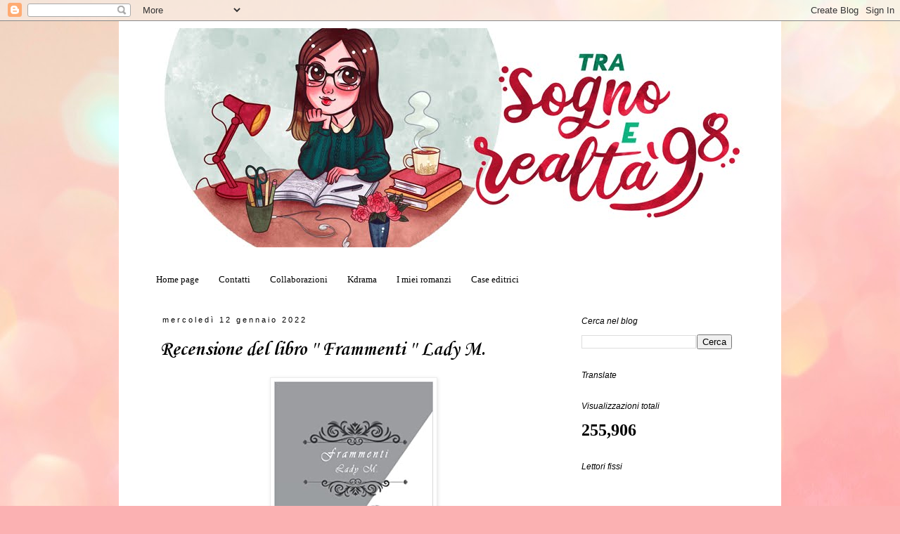

--- FILE ---
content_type: text/html; charset=UTF-8
request_url: https://www.trasognoerealta98.com/2022/01/recensione-del-libro-frammenti-lady-m.html
body_size: 13618
content:
<!DOCTYPE html>
<html class='v2' dir='ltr' lang='it'>
<head>
<link href='https://www.blogger.com/static/v1/widgets/335934321-css_bundle_v2.css' rel='stylesheet' type='text/css'/>
<meta content='width=1100' name='viewport'/>
<meta content='text/html; charset=UTF-8' http-equiv='Content-Type'/>
<meta content='blogger' name='generator'/>
<link href='https://www.trasognoerealta98.com/favicon.ico' rel='icon' type='image/x-icon'/>
<link href='https://www.trasognoerealta98.com/2022/01/recensione-del-libro-frammenti-lady-m.html' rel='canonical'/>
<link rel="alternate" type="application/atom+xml" title="Tra sogno e realta  - Atom" href="https://www.trasognoerealta98.com/feeds/posts/default" />
<link rel="alternate" type="application/rss+xml" title="Tra sogno e realta  - RSS" href="https://www.trasognoerealta98.com/feeds/posts/default?alt=rss" />
<link rel="service.post" type="application/atom+xml" title="Tra sogno e realta  - Atom" href="https://www.blogger.com/feeds/7160133369732955937/posts/default" />

<link rel="alternate" type="application/atom+xml" title="Tra sogno e realta  - Atom" href="https://www.trasognoerealta98.com/feeds/4268589152272424977/comments/default" />
<!--Can't find substitution for tag [blog.ieCssRetrofitLinks]-->
<link href='https://blogger.googleusercontent.com/img/a/AVvXsEhBwszFE_WoKVAoieKA3qnEKU3fTMRyW0qHWhSFBm7g-8ySnoRgtt1DbkLn5NAdSaD1Kd1z5QVrCzlPEoqhPbkSoB9ohjAUo3NC4KzTCdR4wkNwZ4_4KzN7f5jVTkZWdZRLXLsAbcwD-bqIhUJXjU0_6E5hWRTKvti9_CayE1CFvMh1ANbWCaSx2NJClw=s320' rel='image_src'/>
<meta content='https://www.trasognoerealta98.com/2022/01/recensione-del-libro-frammenti-lady-m.html' property='og:url'/>
<meta content='Recensione del libro &#39;&#39; Frammenti &#39;&#39; Lady M.' property='og:title'/>
<meta content='Titolo:  Frammenti Autore: Lady M Costo cartaceo: 10,40 Lunghezza delle pagine: 74  Data di pubblicazione: 27 Luglio 2021 Trama: In questa r...' property='og:description'/>
<meta content='https://blogger.googleusercontent.com/img/a/AVvXsEhBwszFE_WoKVAoieKA3qnEKU3fTMRyW0qHWhSFBm7g-8ySnoRgtt1DbkLn5NAdSaD1Kd1z5QVrCzlPEoqhPbkSoB9ohjAUo3NC4KzTCdR4wkNwZ4_4KzN7f5jVTkZWdZRLXLsAbcwD-bqIhUJXjU0_6E5hWRTKvti9_CayE1CFvMh1ANbWCaSx2NJClw=w1200-h630-p-k-no-nu' property='og:image'/>
<title>Tra sogno e realta : Recensione del libro '' Frammenti '' Lady M.</title>
<style type='text/css'>@font-face{font-family:'Corsiva';font-style:normal;font-weight:700;font-display:swap;src:url(//fonts.gstatic.com/l/font?kit=zOL54pjBmb1Z8oKb-guO-cNkvspEgOo&skey=fa0e5cf7b1863096&v=v20)format('woff2');unicode-range:U+0000-00FF,U+0131,U+0152-0153,U+02BB-02BC,U+02C6,U+02DA,U+02DC,U+0304,U+0308,U+0329,U+2000-206F,U+20AC,U+2122,U+2191,U+2193,U+2212,U+2215,U+FEFF,U+FFFD;}</style>
<style id='page-skin-1' type='text/css'><!--
/*
-----------------------------------------------
Blogger Template Style
Name:     Simple
Designer: Blogger
URL:      www.blogger.com
----------------------------------------------- */
/* Content
----------------------------------------------- */
body {
font: normal normal 18px Georgia, Utopia, 'Palatino Linotype', Palatino, serif;
color: #000000;
background: #fbb1b2 url(https://themes.googleusercontent.com/image?id=1IgO1wWgj0K_rUZAoQza9BXyXF8I_PEFrP-DP9u0fUqePLlRNOTLtrSyYQglz9OZfPNqD) repeat fixed top center /* Credit: merrymoonmary (http://www.istockphoto.com/portfolio/merrymoonmary?platform=blogger) */;
padding: 0 0 0 0;
}
html body .region-inner {
min-width: 0;
max-width: 100%;
width: auto;
}
h2 {
font-size: 22px;
}
a:link {
text-decoration:none;
color: #000000;
}
a:visited {
text-decoration:none;
color: #000000;
}
a:hover {
text-decoration:underline;
color: #000000;
}
.body-fauxcolumn-outer .fauxcolumn-inner {
background: transparent none repeat scroll top left;
_background-image: none;
}
.body-fauxcolumn-outer .cap-top {
position: absolute;
z-index: 1;
height: 400px;
width: 100%;
}
.body-fauxcolumn-outer .cap-top .cap-left {
width: 100%;
background: transparent none repeat-x scroll top left;
_background-image: none;
}
.content-outer {
-moz-box-shadow: 0 0 0 rgba(0, 0, 0, .15);
-webkit-box-shadow: 0 0 0 rgba(0, 0, 0, .15);
-goog-ms-box-shadow: 0 0 0 #333333;
box-shadow: 0 0 0 rgba(0, 0, 0, .15);
margin-bottom: 1px;
}
.content-inner {
padding: 10px 40px;
}
.content-inner {
background-color: #ffffff;
}
/* Header
----------------------------------------------- */
.header-outer {
background: #000000 none repeat-x scroll 0 -400px;
_background-image: none;
}
.Header h1 {
font: normal normal 44px Arial, Tahoma, Helvetica, FreeSans, sans-serif;
color: #fbb1b2;
text-shadow: 0 0 0 rgba(0, 0, 0, .2);
}
.Header h1 a {
color: #fbb1b2;
}
.Header .description {
font-size: 18px;
color: #000000;
}
.header-inner .Header .titlewrapper {
padding: 22px 0;
}
.header-inner .Header .descriptionwrapper {
padding: 0 0;
}
/* Tabs
----------------------------------------------- */
.tabs-inner .section:first-child {
border-top: 0 solid #ffffff;
}
.tabs-inner .section:first-child ul {
margin-top: -1px;
border-top: 1px solid #ffffff;
border-left: 1px solid #ffffff;
border-right: 1px solid #ffffff;
}
.tabs-inner .widget ul {
background: #ffffff none repeat-x scroll 0 -800px;
_background-image: none;
border-bottom: 1px solid #ffffff;
margin-top: 0;
margin-left: -30px;
margin-right: -30px;
}
.tabs-inner .widget li a {
display: inline-block;
padding: .6em 1em;
font: normal normal 13px Georgia, Utopia, 'Palatino Linotype', Palatino, serif;
color: #000000;
border-left: 1px solid #ffffff;
border-right: 1px solid #ffffff;
}
.tabs-inner .widget li:first-child a {
border-left: none;
}
.tabs-inner .widget li.selected a, .tabs-inner .widget li a:hover {
color: #000000;
background-color: #ffffff;
text-decoration: none;
}
/* Columns
----------------------------------------------- */
.main-outer {
border-top: 0 solid #ffffff;
}
.fauxcolumn-left-outer .fauxcolumn-inner {
border-right: 1px solid #ffffff;
}
.fauxcolumn-right-outer .fauxcolumn-inner {
border-left: 1px solid #ffffff;
}
/* Headings
----------------------------------------------- */
div.widget > h2,
div.widget h2.title {
margin: 0 0 1em 0;
font: italic normal 12px 'Trebuchet MS',Trebuchet,Verdana,sans-serif;
color: #000000;
}
/* Widgets
----------------------------------------------- */
.widget .zippy {
color: #000000;
text-shadow: 2px 2px 1px rgba(0, 0, 0, .1);
}
.widget .popular-posts ul {
list-style: none;
}
/* Posts
----------------------------------------------- */
h2.date-header {
font: normal normal 11px Arial, Tahoma, Helvetica, FreeSans, sans-serif;
}
.date-header span {
background-color: transparent;
color: #000000;
padding: 0.4em;
letter-spacing: 3px;
margin: inherit;
}
.main-inner {
padding-top: 35px;
padding-bottom: 65px;
}
.main-inner .column-center-inner {
padding: 0 0;
}
.main-inner .column-center-inner .section {
margin: 0 1em;
}
.post {
margin: 0 0 45px 0;
}
h3.post-title, .comments h4 {
font: normal bold 28px Corsiva;
margin: .75em 0 0;
}
.post-body {
font-size: 110%;
line-height: 1.4;
position: relative;
}
.post-body img, .post-body .tr-caption-container, .Profile img, .Image img,
.BlogList .item-thumbnail img {
padding: 2px;
background: #ffffff;
border: 1px solid #ececec;
-moz-box-shadow: 1px 1px 5px rgba(0, 0, 0, .1);
-webkit-box-shadow: 1px 1px 5px rgba(0, 0, 0, .1);
box-shadow: 1px 1px 5px rgba(0, 0, 0, .1);
}
.post-body img, .post-body .tr-caption-container {
padding: 5px;
}
.post-body .tr-caption-container {
color: #000000;
}
.post-body .tr-caption-container img {
padding: 0;
background: transparent;
border: none;
-moz-box-shadow: 0 0 0 rgba(0, 0, 0, .1);
-webkit-box-shadow: 0 0 0 rgba(0, 0, 0, .1);
box-shadow: 0 0 0 rgba(0, 0, 0, .1);
}
.post-header {
margin: 0 0 1.5em;
line-height: 1.6;
font-size: 90%;
}
.post-footer {
margin: 20px -2px 0;
padding: 5px 10px;
color: #B51200;
background-color: #ffffff;
border-bottom: 1px solid #5a5a5a;
line-height: 1.6;
font-size: 90%;
}
#comments .comment-author {
padding-top: 1.5em;
border-top: 1px solid #ffffff;
background-position: 0 1.5em;
}
#comments .comment-author:first-child {
padding-top: 0;
border-top: none;
}
.avatar-image-container {
margin: .2em 0 0;
}
#comments .avatar-image-container img {
border: 1px solid #ececec;
}
/* Comments
----------------------------------------------- */
.comments .comments-content .icon.blog-author {
background-repeat: no-repeat;
background-image: url([data-uri]);
}
.comments .comments-content .loadmore a {
border-top: 1px solid #000000;
border-bottom: 1px solid #000000;
}
.comments .comment-thread.inline-thread {
background-color: #ffffff;
}
.comments .continue {
border-top: 2px solid #000000;
}
/* Accents
---------------------------------------------- */
.section-columns td.columns-cell {
border-left: 1px solid #ffffff;
}
.blog-pager {
background: transparent url(https://resources.blogblog.com/blogblog/data/1kt/simple/paging_dot.png) repeat-x scroll top center;
}
.blog-pager-older-link, .home-link,
.blog-pager-newer-link {
background-color: #ffffff;
padding: 5px;
}
.footer-outer {
border-top: 1px dashed #bbbbbb;
}
/* Mobile
----------------------------------------------- */
body.mobile  {
background-size: auto;
}
.mobile .body-fauxcolumn-outer {
background: transparent none repeat scroll top left;
}
.mobile .body-fauxcolumn-outer .cap-top {
background-size: 100% auto;
}
.mobile .content-outer {
-webkit-box-shadow: 0 0 3px rgba(0, 0, 0, .15);
box-shadow: 0 0 3px rgba(0, 0, 0, .15);
}
.mobile .tabs-inner .widget ul {
margin-left: 0;
margin-right: 0;
}
.mobile .post {
margin: 0;
}
.mobile .main-inner .column-center-inner .section {
margin: 0;
}
.mobile .date-header span {
padding: 0.1em 10px;
margin: 0 -10px;
}
.mobile h3.post-title {
margin: 0;
}
.mobile .blog-pager {
background: transparent none no-repeat scroll top center;
}
.mobile .footer-outer {
border-top: none;
}
.mobile .main-inner, .mobile .footer-inner {
background-color: #ffffff;
}
.mobile-index-contents {
color: #000000;
}
.mobile-link-button {
background-color: #000000;
}
.mobile-link-button a:link, .mobile-link-button a:visited {
color: #ffffff;
}
.mobile .tabs-inner .section:first-child {
border-top: none;
}
.mobile .tabs-inner .PageList .widget-content {
background-color: #ffffff;
color: #000000;
border-top: 1px solid #ffffff;
border-bottom: 1px solid #ffffff;
}
.mobile .tabs-inner .PageList .widget-content .pagelist-arrow {
border-left: 1px solid #ffffff;
}

--></style>
<style id='template-skin-1' type='text/css'><!--
body {
min-width: 942px;
}
.content-outer, .content-fauxcolumn-outer, .region-inner {
min-width: 942px;
max-width: 942px;
_width: 942px;
}
.main-inner .columns {
padding-left: 0px;
padding-right: 274px;
}
.main-inner .fauxcolumn-center-outer {
left: 0px;
right: 274px;
/* IE6 does not respect left and right together */
_width: expression(this.parentNode.offsetWidth -
parseInt("0px") -
parseInt("274px") + 'px');
}
.main-inner .fauxcolumn-left-outer {
width: 0px;
}
.main-inner .fauxcolumn-right-outer {
width: 274px;
}
.main-inner .column-left-outer {
width: 0px;
right: 100%;
margin-left: -0px;
}
.main-inner .column-right-outer {
width: 274px;
margin-right: -274px;
}
#layout {
min-width: 0;
}
#layout .content-outer {
min-width: 0;
width: 800px;
}
#layout .region-inner {
min-width: 0;
width: auto;
}
body#layout div.add_widget {
padding: 8px;
}
body#layout div.add_widget a {
margin-left: 32px;
}
--></style>
<style>
    body {background-image:url(https\:\/\/themes.googleusercontent.com\/image?id=1IgO1wWgj0K_rUZAoQza9BXyXF8I_PEFrP-DP9u0fUqePLlRNOTLtrSyYQglz9OZfPNqD);}
    
@media (max-width: 200px) { body {background-image:url(https\:\/\/themes.googleusercontent.com\/image?id=1IgO1wWgj0K_rUZAoQza9BXyXF8I_PEFrP-DP9u0fUqePLlRNOTLtrSyYQglz9OZfPNqD&options=w200);}}
@media (max-width: 400px) and (min-width: 201px) { body {background-image:url(https\:\/\/themes.googleusercontent.com\/image?id=1IgO1wWgj0K_rUZAoQza9BXyXF8I_PEFrP-DP9u0fUqePLlRNOTLtrSyYQglz9OZfPNqD&options=w400);}}
@media (max-width: 800px) and (min-width: 401px) { body {background-image:url(https\:\/\/themes.googleusercontent.com\/image?id=1IgO1wWgj0K_rUZAoQza9BXyXF8I_PEFrP-DP9u0fUqePLlRNOTLtrSyYQglz9OZfPNqD&options=w800);}}
@media (max-width: 1200px) and (min-width: 801px) { body {background-image:url(https\:\/\/themes.googleusercontent.com\/image?id=1IgO1wWgj0K_rUZAoQza9BXyXF8I_PEFrP-DP9u0fUqePLlRNOTLtrSyYQglz9OZfPNqD&options=w1200);}}
/* Last tag covers anything over one higher than the previous max-size cap. */
@media (min-width: 1201px) { body {background-image:url(https\:\/\/themes.googleusercontent.com\/image?id=1IgO1wWgj0K_rUZAoQza9BXyXF8I_PEFrP-DP9u0fUqePLlRNOTLtrSyYQglz9OZfPNqD&options=w1600);}}
  </style>
<link href='https://www.blogger.com/dyn-css/authorization.css?targetBlogID=7160133369732955937&amp;zx=d07e6730-e84c-494f-bf17-8c3908706b01' media='none' onload='if(media!=&#39;all&#39;)media=&#39;all&#39;' rel='stylesheet'/><noscript><link href='https://www.blogger.com/dyn-css/authorization.css?targetBlogID=7160133369732955937&amp;zx=d07e6730-e84c-494f-bf17-8c3908706b01' rel='stylesheet'/></noscript>
<meta name='google-adsense-platform-account' content='ca-host-pub-1556223355139109'/>
<meta name='google-adsense-platform-domain' content='blogspot.com'/>

<link rel="stylesheet" href="https://fonts.googleapis.com/css2?display=swap&family=Nothing+You+Could+Do&family=Caveat+Brush&family=Cookie&family=Satisfy&family=Indie+Flower&family=Gloria+Hallelujah&family=Dancing+Script&family=Crimson+Text&family=Alice&family=Kalam&family=Alex+Brush&family=Caveat&family=Kaushan+Script&family=Architects+Daughter&family=Marck+Script&family=Gentium+Book+Basic&family=Bad+Script&family=Handlee&family=Bree+Serif&family=Amatic+SC&family=Homemade+Apple&family=Nanum+Pen+Script&family=Courgette&family=Pacifico&family=Gochi+Hand&family=Merriweather&family=Rock+Salt&family=Amiri"></head>
<body class='loading variant-simplysimple'>
<div class='navbar section' id='navbar' name='Navbar'><div class='widget Navbar' data-version='1' id='Navbar1'><script type="text/javascript">
    function setAttributeOnload(object, attribute, val) {
      if(window.addEventListener) {
        window.addEventListener('load',
          function(){ object[attribute] = val; }, false);
      } else {
        window.attachEvent('onload', function(){ object[attribute] = val; });
      }
    }
  </script>
<div id="navbar-iframe-container"></div>
<script type="text/javascript" src="https://apis.google.com/js/platform.js"></script>
<script type="text/javascript">
      gapi.load("gapi.iframes:gapi.iframes.style.bubble", function() {
        if (gapi.iframes && gapi.iframes.getContext) {
          gapi.iframes.getContext().openChild({
              url: 'https://www.blogger.com/navbar/7160133369732955937?po\x3d4268589152272424977\x26origin\x3dhttps://www.trasognoerealta98.com',
              where: document.getElementById("navbar-iframe-container"),
              id: "navbar-iframe"
          });
        }
      });
    </script><script type="text/javascript">
(function() {
var script = document.createElement('script');
script.type = 'text/javascript';
script.src = '//pagead2.googlesyndication.com/pagead/js/google_top_exp.js';
var head = document.getElementsByTagName('head')[0];
if (head) {
head.appendChild(script);
}})();
</script>
</div></div>
<div class='body-fauxcolumns'>
<div class='fauxcolumn-outer body-fauxcolumn-outer'>
<div class='cap-top'>
<div class='cap-left'></div>
<div class='cap-right'></div>
</div>
<div class='fauxborder-left'>
<div class='fauxborder-right'></div>
<div class='fauxcolumn-inner'>
</div>
</div>
<div class='cap-bottom'>
<div class='cap-left'></div>
<div class='cap-right'></div>
</div>
</div>
</div>
<div class='content'>
<div class='content-fauxcolumns'>
<div class='fauxcolumn-outer content-fauxcolumn-outer'>
<div class='cap-top'>
<div class='cap-left'></div>
<div class='cap-right'></div>
</div>
<div class='fauxborder-left'>
<div class='fauxborder-right'></div>
<div class='fauxcolumn-inner'>
</div>
</div>
<div class='cap-bottom'>
<div class='cap-left'></div>
<div class='cap-right'></div>
</div>
</div>
</div>
<div class='content-outer'>
<div class='content-cap-top cap-top'>
<div class='cap-left'></div>
<div class='cap-right'></div>
</div>
<div class='fauxborder-left content-fauxborder-left'>
<div class='fauxborder-right content-fauxborder-right'></div>
<div class='content-inner'>
<header>
<div class='header-outer'>
<div class='header-cap-top cap-top'>
<div class='cap-left'></div>
<div class='cap-right'></div>
</div>
<div class='fauxborder-left header-fauxborder-left'>
<div class='fauxborder-right header-fauxborder-right'></div>
<div class='region-inner header-inner'>
<div class='header section' id='header' name='Intestazione'><div class='widget Header' data-version='1' id='Header1'>
<div id='header-inner'>
<a href='https://www.trasognoerealta98.com/' style='display: block'>
<img alt='Tra sogno e realta ' height='312px; ' id='Header1_headerimg' src='https://blogger.googleusercontent.com/img/b/R29vZ2xl/AVvXsEi6fFPJ4xQduVW5Hbupa5c3XnO4H90FCa89HzVrOo9f_N5eIaCCfxHpUYe3jIDLDbPLMdO9ldgqPq3BAO0TFK8wYdgFt6hNncyOOHSyCb92m-AzMOOv4qLDcMT7yIexGzQ3fsBZnXmq8jLW/s1600/copertina+blog.jpg' style='display: block' width='870px; '/>
</a>
</div>
</div></div>
</div>
</div>
<div class='header-cap-bottom cap-bottom'>
<div class='cap-left'></div>
<div class='cap-right'></div>
</div>
</div>
</header>
<div class='tabs-outer'>
<div class='tabs-cap-top cap-top'>
<div class='cap-left'></div>
<div class='cap-right'></div>
</div>
<div class='fauxborder-left tabs-fauxborder-left'>
<div class='fauxborder-right tabs-fauxborder-right'></div>
<div class='region-inner tabs-inner'>
<div class='tabs no-items section' id='crosscol' name='Multi-colonne'></div>
<div class='tabs section' id='crosscol-overflow' name='Cross-Column 2'><div class='widget PageList' data-version='1' id='PageList1'>
<h2>Pagine</h2>
<div class='widget-content'>
<ul>
<li>
<a href='https://www.trasognoerealta98.com/'>Home page</a>
</li>
<li>
<a href='https://www.trasognoerealta98.com/p/contatti.html'>Contatti</a>
</li>
<li>
<a href='https://www.trasognoerealta98.com/p/collaborazioni.html'>Collaborazioni </a>
</li>
<li>
<a href='https://www.trasognoerealta98.com/p/kdrama.html'>Kdrama </a>
</li>
<li>
<a href='https://www.trasognoerealta98.com/p/cosa-scrivo-tutti-i-miei-libri.html'>I miei romanzi</a>
</li>
<li>
<a href='https://www.trasognoerealta98.com/p/elenco-collaborazioni-con-case-editrici.html'> Case editrici </a>
</li>
</ul>
<div class='clear'></div>
</div>
</div></div>
</div>
</div>
<div class='tabs-cap-bottom cap-bottom'>
<div class='cap-left'></div>
<div class='cap-right'></div>
</div>
</div>
<div class='main-outer'>
<div class='main-cap-top cap-top'>
<div class='cap-left'></div>
<div class='cap-right'></div>
</div>
<div class='fauxborder-left main-fauxborder-left'>
<div class='fauxborder-right main-fauxborder-right'></div>
<div class='region-inner main-inner'>
<div class='columns fauxcolumns'>
<div class='fauxcolumn-outer fauxcolumn-center-outer'>
<div class='cap-top'>
<div class='cap-left'></div>
<div class='cap-right'></div>
</div>
<div class='fauxborder-left'>
<div class='fauxborder-right'></div>
<div class='fauxcolumn-inner'>
</div>
</div>
<div class='cap-bottom'>
<div class='cap-left'></div>
<div class='cap-right'></div>
</div>
</div>
<div class='fauxcolumn-outer fauxcolumn-left-outer'>
<div class='cap-top'>
<div class='cap-left'></div>
<div class='cap-right'></div>
</div>
<div class='fauxborder-left'>
<div class='fauxborder-right'></div>
<div class='fauxcolumn-inner'>
</div>
</div>
<div class='cap-bottom'>
<div class='cap-left'></div>
<div class='cap-right'></div>
</div>
</div>
<div class='fauxcolumn-outer fauxcolumn-right-outer'>
<div class='cap-top'>
<div class='cap-left'></div>
<div class='cap-right'></div>
</div>
<div class='fauxborder-left'>
<div class='fauxborder-right'></div>
<div class='fauxcolumn-inner'>
</div>
</div>
<div class='cap-bottom'>
<div class='cap-left'></div>
<div class='cap-right'></div>
</div>
</div>
<!-- corrects IE6 width calculation -->
<div class='columns-inner'>
<div class='column-center-outer'>
<div class='column-center-inner'>
<div class='main section' id='main' name='Principale'><div class='widget Blog' data-version='1' id='Blog1'>
<div class='blog-posts hfeed'>

          <div class="date-outer">
        
<h2 class='date-header'><span>mercoledì 12 gennaio 2022</span></h2>

          <div class="date-posts">
        
<div class='post-outer'>
<div class='post hentry uncustomized-post-template' itemprop='blogPost' itemscope='itemscope' itemtype='http://schema.org/BlogPosting'>
<meta content='https://blogger.googleusercontent.com/img/a/AVvXsEhBwszFE_WoKVAoieKA3qnEKU3fTMRyW0qHWhSFBm7g-8ySnoRgtt1DbkLn5NAdSaD1Kd1z5QVrCzlPEoqhPbkSoB9ohjAUo3NC4KzTCdR4wkNwZ4_4KzN7f5jVTkZWdZRLXLsAbcwD-bqIhUJXjU0_6E5hWRTKvti9_CayE1CFvMh1ANbWCaSx2NJClw=s320' itemprop='image_url'/>
<meta content='7160133369732955937' itemprop='blogId'/>
<meta content='4268589152272424977' itemprop='postId'/>
<a name='4268589152272424977'></a>
<h3 class='post-title entry-title' itemprop='name'>
Recensione del libro '' Frammenti '' Lady M.
</h3>
<div class='post-header'>
<div class='post-header-line-1'></div>
</div>
<div class='post-body entry-content' id='post-body-4268589152272424977' itemprop='description articleBody'>
<p></p><div class="separator" style="clear: both; text-align: center;"><a href="https://blogger.googleusercontent.com/img/a/AVvXsEhBwszFE_WoKVAoieKA3qnEKU3fTMRyW0qHWhSFBm7g-8ySnoRgtt1DbkLn5NAdSaD1Kd1z5QVrCzlPEoqhPbkSoB9ohjAUo3NC4KzTCdR4wkNwZ4_4KzN7f5jVTkZWdZRLXLsAbcwD-bqIhUJXjU0_6E5hWRTKvti9_CayE1CFvMh1ANbWCaSx2NJClw=s499" style="margin-left: 1em; margin-right: 1em;"><img border="0" data-original-height="499" data-original-width="352" height="320" src="https://blogger.googleusercontent.com/img/a/AVvXsEhBwszFE_WoKVAoieKA3qnEKU3fTMRyW0qHWhSFBm7g-8ySnoRgtt1DbkLn5NAdSaD1Kd1z5QVrCzlPEoqhPbkSoB9ohjAUo3NC4KzTCdR4wkNwZ4_4KzN7f5jVTkZWdZRLXLsAbcwD-bqIhUJXjU0_6E5hWRTKvti9_CayE1CFvMh1ANbWCaSx2NJClw=s320" width="226" /></a></div><div class="separator" style="clear: both; text-align: center;"><br /></div><div class="separator" style="clear: both; text-align: center;">Titolo:&nbsp; Frammenti</div><div class="separator" style="clear: both; text-align: center;">Autore: Lady M</div><div class="separator" style="clear: both; text-align: center;">Costo cartaceo: 10,40</div><div class="separator" style="clear: both; text-align: center;">Lunghezza delle pagine: 74&nbsp;</div><div class="separator" style="clear: both; text-align: center;">Data di pubblicazione: 27 Luglio 2021</div><div class="separator" style="clear: both; text-align: center;"><br /></div><div class="separator" style="clear: both; text-align: center;"><b><br /></b></div><div class="separator" style="clear: both; text-align: center;"><span style="font-family: Gloria Hallelujah;"><b>Trama:</b></span></div><div class="separator" style="clear: both; text-align: center;"><span style="font-family: Gloria Hallelujah;"><br /></span></div><div class="separator" style="clear: both; text-align: center;">In questa raccolta, più che nella prima, l&#8217;Autrice, sola, contro questa gabbia dai confini incerti che è l&#8217;incertezza della vita, dove tutto è aspettativa e nel contempo strappo e privazione, grida la sua voglia di amare e quindi di essere, pur conoscendo che tra i colori dell&#8217;amore sono insiti quelli del dolore e della separazione. La sua poetica è un ruggito dell&#8217;esserci, in una notte senza luna e senza stelle.</div><div class="separator" style="clear: both; text-align: center;"><br /></div><div class="separator" style="clear: both; text-align: center;"><br /></div><div class="separator" style="clear: both; text-align: center;"><span style="font-family: Gloria Hallelujah;"><b>Recensione:</b></span></div><div class="separator" style="clear: both; text-align: center;"><br /></div><div class="separator" style="clear: both; text-align: center;">Buon giorno lettori, come state?&nbsp;</div><div class="separator" style="clear: both; text-align: center;">'' Frammenti'' è una raccolta di poesie che attraverso parole su carta è in grado di emozionare, parole che vi faranno vibrare il vostro cuore.</div><div class="separator" style="clear: both; text-align: center;"><br /></div><div class="separator" style="clear: both; text-align: center;">Pagina dopo pagina vi farà scoprire nuove emozioni.</div><div class="separator" style="clear: both; text-align: center;"><br /></div><div class="separator" style="clear: both; text-align: center;">Cit: '' E gli incubi</div><div class="separator" style="clear: both; text-align: center;">del passato</div><div class="separator" style="clear: both; text-align: center;">tornano</div><div class="separator" style="clear: both; text-align: center;">con il nuovo</div><div class="separator" style="clear: both; text-align: center;">amato volto,</div><div class="separator" style="clear: both; text-align: center;">incubi</div><div class="separator" style="clear: both; text-align: center;">e solo profonda,</div><div class="separator" style="clear: both; text-align: center;">insaziabile,</div><div class="separator" style="clear: both; text-align: center;">maledetta</div><div class="separator" style="clear: both; text-align: center;">paura.''</div><div class="separator" style="clear: both; text-align: center;"><br /></div><div class="separator" style="clear: both; text-align: center;">Ammetto che recentemente ho iniziato a leggere poesie, queste qui mi sono piaciute molto.</div><div class="separator" style="clear: both; text-align: center;">La narrazione è scorrevole infatti vi permetterà di apprezzzarle fin da subito.</div><div class="separator" style="clear: both; text-align: center;">La scrittura dell'autrice è forte, emozionante ed elegante.</div><div class="separator" style="clear: both; text-align: center;"><br /></div><div class="separator" style="clear: both; text-align: center;">Non vi resta che leggerlo!&nbsp;</div><div class="separator" style="clear: both; text-align: center;"><br /></div><div class="separator" style="clear: both; text-align: center;"><a href="https://blogger.googleusercontent.com/img/a/AVvXsEiggaDsYsR6XTv2Mh-TWgSXrBWkYcVEIxxdRNI2GW_3O7Wn6AmUzUaUfbfqYpFa8ylm0aR5vqIhOXXrhqbNx8LK3ZLBFwFuCPeQBcjwQ4fntOdFyOaZpfhStJz2iR7S9HXY3rJxoNLeUJVnmrr2QRush-TOarj4FQQYpL3RXu26Ka2jhl5UapNIQ7mcFQ=s1080" imageanchor="1" style="margin-left: 1em; margin-right: 1em;"><img border="0" data-original-height="1080" data-original-width="1080" height="320" src="https://blogger.googleusercontent.com/img/a/AVvXsEiggaDsYsR6XTv2Mh-TWgSXrBWkYcVEIxxdRNI2GW_3O7Wn6AmUzUaUfbfqYpFa8ylm0aR5vqIhOXXrhqbNx8LK3ZLBFwFuCPeQBcjwQ4fntOdFyOaZpfhStJz2iR7S9HXY3rJxoNLeUJVnmrr2QRush-TOarj4FQQYpL3RXu26Ka2jhl5UapNIQ7mcFQ=s320" width="320" /></a></div><br /><div class="separator" style="clear: both; text-align: center;"><a href="https://blogger.googleusercontent.com/img/a/AVvXsEgxXfQhzoKgO8OBVYNYNaOoPEutLX7EIrXtcjKMpFHsbOMrZubHSCdWsiDljiI4H97KyDN_HtamC19gZCRlRNIR1g8cl5ydfwDr4DHSC1RwADjwRyYMIt6nv46WN3bC0F7jsX_jml_Cch0ksrT732KiytJ1f5EUyrIsBRuUiplpdgFUlPld0AT0Uvq9fQ=s1080" imageanchor="1" style="margin-left: 1em; margin-right: 1em;"><img border="0" data-original-height="1080" data-original-width="1080" height="320" src="https://blogger.googleusercontent.com/img/a/AVvXsEgxXfQhzoKgO8OBVYNYNaOoPEutLX7EIrXtcjKMpFHsbOMrZubHSCdWsiDljiI4H97KyDN_HtamC19gZCRlRNIR1g8cl5ydfwDr4DHSC1RwADjwRyYMIt6nv46WN3bC0F7jsX_jml_Cch0ksrT732KiytJ1f5EUyrIsBRuUiplpdgFUlPld0AT0Uvq9fQ=s320" width="320" /></a></div><div class="separator" style="clear: both; text-align: center;"><br /></div><div class="separator" style="clear: both; text-align: center;"><br /></div><div class="separator" style="clear: both; text-align: center;">A presto Sofia!</div><br /><div class="separator" style="clear: both; text-align: center;"><br /></div><br />&nbsp;<p></p>
<div style='clear: both;'></div>
</div>
<div class='post-footer'>
<div class='post-footer-line post-footer-line-1'>
<span class='post-author vcard'>
</span>
<span class='post-timestamp'>
alle
<meta content='https://www.trasognoerealta98.com/2022/01/recensione-del-libro-frammenti-lady-m.html' itemprop='url'/>
<a class='timestamp-link' href='https://www.trasognoerealta98.com/2022/01/recensione-del-libro-frammenti-lady-m.html' rel='bookmark' title='permanent link'><abbr class='published' itemprop='datePublished' title='2022-01-12T02:11:00-08:00'>gennaio 12, 2022</abbr></a>
</span>
<span class='post-comment-link'>
</span>
<span class='post-icons'>
<span class='item-control blog-admin pid-946814698'>
<a href='https://www.blogger.com/post-edit.g?blogID=7160133369732955937&postID=4268589152272424977&from=pencil' title='Modifica post'>
<img alt='' class='icon-action' height='18' src='https://resources.blogblog.com/img/icon18_edit_allbkg.gif' width='18'/>
</a>
</span>
</span>
<div class='post-share-buttons goog-inline-block'>
<a class='goog-inline-block share-button sb-email' href='https://www.blogger.com/share-post.g?blogID=7160133369732955937&postID=4268589152272424977&target=email' target='_blank' title='Invia tramite email'><span class='share-button-link-text'>Invia tramite email</span></a><a class='goog-inline-block share-button sb-blog' href='https://www.blogger.com/share-post.g?blogID=7160133369732955937&postID=4268589152272424977&target=blog' onclick='window.open(this.href, "_blank", "height=270,width=475"); return false;' target='_blank' title='Postalo sul blog'><span class='share-button-link-text'>Postalo sul blog</span></a><a class='goog-inline-block share-button sb-twitter' href='https://www.blogger.com/share-post.g?blogID=7160133369732955937&postID=4268589152272424977&target=twitter' target='_blank' title='Condividi su X'><span class='share-button-link-text'>Condividi su X</span></a><a class='goog-inline-block share-button sb-facebook' href='https://www.blogger.com/share-post.g?blogID=7160133369732955937&postID=4268589152272424977&target=facebook' onclick='window.open(this.href, "_blank", "height=430,width=640"); return false;' target='_blank' title='Condividi su Facebook'><span class='share-button-link-text'>Condividi su Facebook</span></a><a class='goog-inline-block share-button sb-pinterest' href='https://www.blogger.com/share-post.g?blogID=7160133369732955937&postID=4268589152272424977&target=pinterest' target='_blank' title='Condividi su Pinterest'><span class='share-button-link-text'>Condividi su Pinterest</span></a>
</div>
</div>
<div class='post-footer-line post-footer-line-2'>
<span class='post-labels'>
Etichette:
<a href='https://www.trasognoerealta98.com/search/label/%23collaborazioni%20%20%0A%23recensione%20%0A%23segnalazione%0A%23prodottofornitoda' rel='tag'>#collaborazioni  
#recensione 
#segnalazione
#prodottofornitoda</a>
</span>
</div>
<div class='post-footer-line post-footer-line-3'>
<span class='post-location'>
</span>
</div>
</div>
</div>
<div class='comments' id='comments'>
<a name='comments'></a>
<h4>Nessun commento:</h4>
<div id='Blog1_comments-block-wrapper'>
<dl class='avatar-comment-indent' id='comments-block'>
</dl>
</div>
<p class='comment-footer'>
<div class='comment-form'>
<a name='comment-form'></a>
<h4 id='comment-post-message'>Posta un commento</h4>
<p>
</p>
<p>Nota. Solo i membri di questo blog possono postare un commento.</p>
<a href='https://www.blogger.com/comment/frame/7160133369732955937?po=4268589152272424977&hl=it&saa=85391&origin=https://www.trasognoerealta98.com' id='comment-editor-src'></a>
<iframe allowtransparency='true' class='blogger-iframe-colorize blogger-comment-from-post' frameborder='0' height='410px' id='comment-editor' name='comment-editor' src='' width='100%'></iframe>
<script src='https://www.blogger.com/static/v1/jsbin/1345082660-comment_from_post_iframe.js' type='text/javascript'></script>
<script type='text/javascript'>
      BLOG_CMT_createIframe('https://www.blogger.com/rpc_relay.html');
    </script>
</div>
</p>
</div>
</div>

        </div></div>
      
</div>
<div class='blog-pager' id='blog-pager'>
<span id='blog-pager-newer-link'>
<a class='blog-pager-newer-link' href='https://www.trasognoerealta98.com/2022/01/recensione-del-libro-non-tutti-i.html' id='Blog1_blog-pager-newer-link' title='Post più recente'>Post più recente</a>
</span>
<span id='blog-pager-older-link'>
<a class='blog-pager-older-link' href='https://www.trasognoerealta98.com/2022/01/recensione-del-libro-sei-quattro-hideo.html' id='Blog1_blog-pager-older-link' title='Post più vecchio'>Post più vecchio</a>
</span>
<a class='home-link' href='https://www.trasognoerealta98.com/'>Home page</a>
</div>
<div class='clear'></div>
<div class='post-feeds'>
<div class='feed-links'>
Iscriviti a:
<a class='feed-link' href='https://www.trasognoerealta98.com/feeds/4268589152272424977/comments/default' target='_blank' type='application/atom+xml'>Commenti sul post (Atom)</a>
</div>
</div>
</div><div class='widget PopularPosts' data-version='1' id='PopularPosts1'>
<div class='widget-content popular-posts'>
<ul>
<li>
<div class='item-content'>
<div class='item-thumbnail'>
<a href='https://www.trasognoerealta98.com/2019/06/segnalazione-del-libro-mistress-di.html' target='_blank'>
<img alt='' border='0' src='https://blogger.googleusercontent.com/img/b/R29vZ2xl/AVvXsEiW1rx3c04DwzYAZWmPoL8dTS_Q6fkiF92kW9HpX4YGKs6-h-Vhcc_tmEzWf7qCsQGGz2uB-fwg1trPACf1NeBr2P8Cx66j0VQ32_Zd3dtuA7PhyV6fqg4iGTAJ8Emi3QzBM7Y_4bwTt2yA/w72-h72-p-k-no-nu/BANNER.jpg'/>
</a>
</div>
<div class='item-title'><a href='https://www.trasognoerealta98.com/2019/06/segnalazione-del-libro-mistress-di.html'>Segnalazione del libro '' The mistress di Penelope white '' </a></div>
<div class='item-snippet'>        Titolo: the MISTRESS   Autrice: Penelope White   Genere: BDSM romance   Prezzo ebook: 2,99&#8364;   Cartaceo disponibile   Data di uscita:...</div>
</div>
<div style='clear: both;'></div>
</li>
<li>
<div class='item-content'>
<div class='item-thumbnail'>
<a href='https://www.trasognoerealta98.com/2022/04/segnalazione-del-libro-non-dovrei.html' target='_blank'>
<img alt='' border='0' src='https://blogger.googleusercontent.com/img/b/R29vZ2xl/AVvXsEgOUi3hVXbqxQ_MAK2UrAWNvkroe1PXQuyodvVv1OdgEveFx7Xtn49AZnvywNEuclEo2pu7G3L7Xhwq6VytRNJUnmRQOWHHOrRR2QlqJvAQ8zc44lUEan1Wxel_Mep0jlVCtjORUTzQisfkWFqHgkz7fjfqmFCkplAOew7AMXeGlBdySGpBsc3b1XZb4A/w72-h72-p-k-no-nu/non%20dovrei%20amarti_davanti.jpg'/>
</a>
</div>
<div class='item-title'><a href='https://www.trasognoerealta98.com/2022/04/segnalazione-del-libro-non-dovrei.html'>Segnalazione del libro '' Non dovrei amarti '' Serena Desarolo</a></div>
<div class='item-snippet'>Titolo: Non dovrei amarti Autore: Serena Desarlo Casa editrice: Butterfly Edizioni Genere: Romance Prezzo: 2,99 &#8364; (in offerta a 0,99 &#8364; dal 7...</div>
</div>
<div style='clear: both;'></div>
</li>
<li>
<div class='item-content'>
<div class='item-thumbnail'>
<a href='https://www.trasognoerealta98.com/2024/01/recensione-del-libro-delfini-di-banana.html' target='_blank'>
<img alt='' border='0' src='https://blogger.googleusercontent.com/img/a/AVvXsEgtQBoQIlm2L7M_qErozYVjsMJjp2LH1XK3XHNraMRXYyoh4v_EvhTZP0HdF0CsqJ0yX88VYUC6Oo1pP-oa0YGrap4opWEHQQsPmzgZP6KQGNf2PxJFCZyjLID2qW2AfC6X4vZVosFZGIQpMTLwH7SGSvWclS5bqEF0TrSyyFWXZDc7r3OzsTKQR4faZk5j=w72-h72-p-k-no-nu'/>
</a>
</div>
<div class='item-title'><a href='https://www.trasognoerealta98.com/2024/01/recensione-del-libro-delfini-di-banana.html'>Recensione del libro " Delfini" di Banana Yoshimoto </a></div>
<div class='item-snippet'>            Titolo: Delfini Autore : Banana Yoshimoto Costo ebook : 4.99&#8364; Costo cartaceo: 7,00&#8364; Lunghezza delle pagine: 170 Data di pubblica...</div>
</div>
<div style='clear: both;'></div>
</li>
</ul>
<div class='clear'></div>
</div>
</div>
</div>
</div>
</div>
<div class='column-left-outer'>
<div class='column-left-inner'>
<aside>
</aside>
</div>
</div>
<div class='column-right-outer'>
<div class='column-right-inner'>
<aside>
<div class='sidebar section' id='sidebar-right-1'><div class='widget BlogSearch' data-version='1' id='BlogSearch1'>
<h2 class='title'>Cerca nel blog</h2>
<div class='widget-content'>
<div id='BlogSearch1_form'>
<form action='https://www.trasognoerealta98.com/search' class='gsc-search-box' target='_top'>
<table cellpadding='0' cellspacing='0' class='gsc-search-box'>
<tbody>
<tr>
<td class='gsc-input'>
<input autocomplete='off' class='gsc-input' name='q' size='10' title='search' type='text' value=''/>
</td>
<td class='gsc-search-button'>
<input class='gsc-search-button' title='search' type='submit' value='Cerca'/>
</td>
</tr>
</tbody>
</table>
</form>
</div>
</div>
<div class='clear'></div>
</div><div class='widget HTML' data-version='1' id='HTML2'>
<div class='widget-content'>
<script type='text/javascript' src='https://storage.ko-fi.com/cdn/widget/Widget_2.js'></script><script type='text/javascript'>kofiwidget2.init('Support Me on Ko-fi', '#29abe0', 'I2I34GJHY');kofiwidget2.draw();</script>
</div>
<div class='clear'></div>
</div><div class='widget Translate' data-version='1' id='Translate1'>
<h2 class='title'>Translate</h2>
<div id='google_translate_element'></div>
<script>
    function googleTranslateElementInit() {
      new google.translate.TranslateElement({
        pageLanguage: 'it',
        autoDisplay: 'true',
        layout: google.translate.TranslateElement.InlineLayout.VERTICAL
      }, 'google_translate_element');
    }
  </script>
<script src='//translate.google.com/translate_a/element.js?cb=googleTranslateElementInit'></script>
<div class='clear'></div>
</div><div class='widget Stats' data-version='1' id='Stats1'>
<h2>Visualizzazioni totali</h2>
<div class='widget-content'>
<div id='Stats1_content' style='display: none;'>
<span class='counter-wrapper text-counter-wrapper' id='Stats1_totalCount'>
</span>
<div class='clear'></div>
</div>
</div>
</div><div class='widget Followers' data-version='1' id='Followers2'>
<h2 class='title'>Lettori fissi</h2>
<div class='widget-content'>
<div id='Followers2-wrapper'>
<div style='margin-right:2px;'>
<div><script type="text/javascript" src="https://apis.google.com/js/platform.js"></script>
<div id="followers-iframe-container"></div>
<script type="text/javascript">
    window.followersIframe = null;
    function followersIframeOpen(url) {
      gapi.load("gapi.iframes", function() {
        if (gapi.iframes && gapi.iframes.getContext) {
          window.followersIframe = gapi.iframes.getContext().openChild({
            url: url,
            where: document.getElementById("followers-iframe-container"),
            messageHandlersFilter: gapi.iframes.CROSS_ORIGIN_IFRAMES_FILTER,
            messageHandlers: {
              '_ready': function(obj) {
                window.followersIframe.getIframeEl().height = obj.height;
              },
              'reset': function() {
                window.followersIframe.close();
                followersIframeOpen("https://www.blogger.com/followers/frame/7160133369732955937?colors\x3dCgt0cmFuc3BhcmVudBILdHJhbnNwYXJlbnQaByMwMDAwMDAiByMwMDAwMDAqByNmZmZmZmYyByMwMDAwMDA6ByMwMDAwMDBCByMwMDAwMDBKByMwMDAwMDBSByMwMDAwMDBaC3RyYW5zcGFyZW50\x26pageSize\x3d21\x26hl\x3dit\x26origin\x3dhttps://www.trasognoerealta98.com");
              },
              'open': function(url) {
                window.followersIframe.close();
                followersIframeOpen(url);
              }
            }
          });
        }
      });
    }
    followersIframeOpen("https://www.blogger.com/followers/frame/7160133369732955937?colors\x3dCgt0cmFuc3BhcmVudBILdHJhbnNwYXJlbnQaByMwMDAwMDAiByMwMDAwMDAqByNmZmZmZmYyByMwMDAwMDA6ByMwMDAwMDBCByMwMDAwMDBKByMwMDAwMDBSByMwMDAwMDBaC3RyYW5zcGFyZW50\x26pageSize\x3d21\x26hl\x3dit\x26origin\x3dhttps://www.trasognoerealta98.com");
  </script></div>
</div>
</div>
<div class='clear'></div>
</div>
</div><div class='widget Label' data-version='1' id='Label1'>
<h2>Etichette</h2>
<div class='widget-content list-label-widget-content'>
<ul>
<li>
<a dir='ltr' href='https://www.trasognoerealta98.com/search/label/%23bio'>#bio</a>
</li>
<li>
<a dir='ltr' href='https://www.trasognoerealta98.com/search/label/%23collaborazioni'>#collaborazioni</a>
</li>
<li>
<a dir='ltr' href='https://www.trasognoerealta98.com/search/label/%23collaborazioni%20%20%0A%23recensione%20%0A%23segnalazione%0A%23prodottofornitoda'>#collaborazioni  
#recensione 
#segnalazione
#prodottofornitoda</a>
</li>
<li>
<a dir='ltr' href='https://www.trasognoerealta98.com/search/label/%23collaborazioni%20%20%0A%23segnalazione'>#collaborazioni  
#segnalazione</a>
</li>
<li>
<a dir='ltr' href='https://www.trasognoerealta98.com/search/label/%23kdrama'>#kdrama</a>
</li>
<li>
<a dir='ltr' href='https://www.trasognoerealta98.com/search/label/%23letteraturacinese'>#letteraturacinese</a>
</li>
<li>
<a dir='ltr' href='https://www.trasognoerealta98.com/search/label/%23letteraturagiapponese%20%0A%23reviewgiappo'>#letteraturagiapponese 
#reviewgiappo</a>
</li>
<li>
<a dir='ltr' href='https://www.trasognoerealta98.com/search/label/%23manga'>#manga</a>
</li>
<li>
<a dir='ltr' href='https://www.trasognoerealta98.com/search/label/%23vipresentounautore'>#vipresentounautore</a>
</li>
<li>
<a dir='ltr' href='https://www.trasognoerealta98.com/search/label/beauty'>beauty</a>
</li>
<li>
<a dir='ltr' href='https://www.trasognoerealta98.com/search/label/castelli'>castelli</a>
</li>
<li>
<a dir='ltr' href='https://www.trasognoerealta98.com/search/label/disney%2B'>disney+</a>
</li>
<li>
<a dir='ltr' href='https://www.trasognoerealta98.com/search/label/giappone%20%0Areviewgiappo'>giappone 
reviewgiappo</a>
</li>
<li>
<a dir='ltr' href='https://www.trasognoerealta98.com/search/label/viconsigliopostinuovi'>viconsigliopostinuovi</a>
</li>
</ul>
<div class='clear'></div>
</div>
</div>
<div class='widget ReportAbuse' data-version='1' id='ReportAbuse1'>
<h3 class='title'>
<a class='report_abuse' href='https://www.blogger.com/go/report-abuse' rel='noopener nofollow' target='_blank'>
Segnala una violazione
</a>
</h3>
</div></div>
</aside>
</div>
</div>
</div>
<div style='clear: both'></div>
<!-- columns -->
</div>
<!-- main -->
</div>
</div>
<div class='main-cap-bottom cap-bottom'>
<div class='cap-left'></div>
<div class='cap-right'></div>
</div>
</div>
<footer>
<div class='footer-outer'>
<div class='footer-cap-top cap-top'>
<div class='cap-left'></div>
<div class='cap-right'></div>
</div>
<div class='fauxborder-left footer-fauxborder-left'>
<div class='fauxborder-right footer-fauxborder-right'></div>
<div class='region-inner footer-inner'>
<div class='foot section' id='footer-1'><div class='widget Text' data-version='1' id='Text2'>
<div class='widget-content'>
<i>Questo blog non rappresenta una testata giornalistica in quanto viene aggiornato senza periodicità.</i><div><i>Non può pertanto considerarsi un prodotto editoriale ai sensi della legge n. 62 del 07/03/2001.</i></div><div><i>Rare immagini sono tratte da internet, ma se i loro uso violesse i diritti d'autore, lo si comunichi all'autore, lo si comunichi all'autore del Blog che provvederà alla loro pronta rimozione. L'autore dichiara di non essere responsabile dei messaggi lasciati sotto il post.</i></div><div><i>Eventuali commenti dei lettori, lesivi dell'immagine o dell'onorabilità di persone terze, il cui contenuto fosse ritenuto non idoneo alla pubblicazione verranno insindacabilmente rimossi. </i></div>
</div>
<div class='clear'></div>
</div></div>
<!-- outside of the include in order to lock Attribution widget -->
<div class='foot section' id='footer-3' name='Piè di pagina'><div class='widget Attribution' data-version='1' id='Attribution1'>
<div class='widget-content' style='text-align: center;'>
Tema Semplice. Immagini dei temi di <a href='http://www.istockphoto.com/portfolio/merrymoonmary?platform=blogger' target='_blank'>merrymoonmary</a>. Powered by <a href='https://www.blogger.com' target='_blank'>Blogger</a>.
</div>
<div class='clear'></div>
</div></div>
</div>
</div>
<div class='footer-cap-bottom cap-bottom'>
<div class='cap-left'></div>
<div class='cap-right'></div>
</div>
</div>
</footer>
<!-- content -->
</div>
</div>
<div class='content-cap-bottom cap-bottom'>
<div class='cap-left'></div>
<div class='cap-right'></div>
</div>
</div>
</div>
<script type='text/javascript'>
    window.setTimeout(function() {
        document.body.className = document.body.className.replace('loading', '');
      }, 10);
  </script>

<script type="text/javascript" src="https://www.blogger.com/static/v1/widgets/3845888474-widgets.js"></script>
<script type='text/javascript'>
window['__wavt'] = 'AOuZoY5xvSTl9FZA-McNftywntpeKXXsnw:1768401180964';_WidgetManager._Init('//www.blogger.com/rearrange?blogID\x3d7160133369732955937','//www.trasognoerealta98.com/2022/01/recensione-del-libro-frammenti-lady-m.html','7160133369732955937');
_WidgetManager._SetDataContext([{'name': 'blog', 'data': {'blogId': '7160133369732955937', 'title': 'Tra sogno e realta ', 'url': 'https://www.trasognoerealta98.com/2022/01/recensione-del-libro-frammenti-lady-m.html', 'canonicalUrl': 'https://www.trasognoerealta98.com/2022/01/recensione-del-libro-frammenti-lady-m.html', 'homepageUrl': 'https://www.trasognoerealta98.com/', 'searchUrl': 'https://www.trasognoerealta98.com/search', 'canonicalHomepageUrl': 'https://www.trasognoerealta98.com/', 'blogspotFaviconUrl': 'https://www.trasognoerealta98.com/favicon.ico', 'bloggerUrl': 'https://www.blogger.com', 'hasCustomDomain': true, 'httpsEnabled': true, 'enabledCommentProfileImages': true, 'gPlusViewType': 'FILTERED_POSTMOD', 'adultContent': false, 'analyticsAccountNumber': '', 'encoding': 'UTF-8', 'locale': 'it', 'localeUnderscoreDelimited': 'it', 'languageDirection': 'ltr', 'isPrivate': false, 'isMobile': false, 'isMobileRequest': false, 'mobileClass': '', 'isPrivateBlog': false, 'isDynamicViewsAvailable': true, 'feedLinks': '\x3clink rel\x3d\x22alternate\x22 type\x3d\x22application/atom+xml\x22 title\x3d\x22Tra sogno e realta  - Atom\x22 href\x3d\x22https://www.trasognoerealta98.com/feeds/posts/default\x22 /\x3e\n\x3clink rel\x3d\x22alternate\x22 type\x3d\x22application/rss+xml\x22 title\x3d\x22Tra sogno e realta  - RSS\x22 href\x3d\x22https://www.trasognoerealta98.com/feeds/posts/default?alt\x3drss\x22 /\x3e\n\x3clink rel\x3d\x22service.post\x22 type\x3d\x22application/atom+xml\x22 title\x3d\x22Tra sogno e realta  - Atom\x22 href\x3d\x22https://www.blogger.com/feeds/7160133369732955937/posts/default\x22 /\x3e\n\n\x3clink rel\x3d\x22alternate\x22 type\x3d\x22application/atom+xml\x22 title\x3d\x22Tra sogno e realta  - Atom\x22 href\x3d\x22https://www.trasognoerealta98.com/feeds/4268589152272424977/comments/default\x22 /\x3e\n', 'meTag': '', 'adsenseHostId': 'ca-host-pub-1556223355139109', 'adsenseHasAds': false, 'adsenseAutoAds': false, 'boqCommentIframeForm': true, 'loginRedirectParam': '', 'isGoogleEverywhereLinkTooltipEnabled': true, 'view': '', 'dynamicViewsCommentsSrc': '//www.blogblog.com/dynamicviews/4224c15c4e7c9321/js/comments.js', 'dynamicViewsScriptSrc': '//www.blogblog.com/dynamicviews/0986fae69b86b3aa', 'plusOneApiSrc': 'https://apis.google.com/js/platform.js', 'disableGComments': true, 'interstitialAccepted': false, 'sharing': {'platforms': [{'name': 'Ottieni link', 'key': 'link', 'shareMessage': 'Ottieni link', 'target': ''}, {'name': 'Facebook', 'key': 'facebook', 'shareMessage': 'Condividi in Facebook', 'target': 'facebook'}, {'name': 'Postalo sul blog', 'key': 'blogThis', 'shareMessage': 'Postalo sul blog', 'target': 'blog'}, {'name': 'X', 'key': 'twitter', 'shareMessage': 'Condividi in X', 'target': 'twitter'}, {'name': 'Pinterest', 'key': 'pinterest', 'shareMessage': 'Condividi in Pinterest', 'target': 'pinterest'}, {'name': 'Email', 'key': 'email', 'shareMessage': 'Email', 'target': 'email'}], 'disableGooglePlus': true, 'googlePlusShareButtonWidth': 0, 'googlePlusBootstrap': '\x3cscript type\x3d\x22text/javascript\x22\x3ewindow.___gcfg \x3d {\x27lang\x27: \x27it\x27};\x3c/script\x3e'}, 'hasCustomJumpLinkMessage': false, 'jumpLinkMessage': 'Continua a leggere', 'pageType': 'item', 'postId': '4268589152272424977', 'postImageThumbnailUrl': 'https://blogger.googleusercontent.com/img/a/AVvXsEhBwszFE_WoKVAoieKA3qnEKU3fTMRyW0qHWhSFBm7g-8ySnoRgtt1DbkLn5NAdSaD1Kd1z5QVrCzlPEoqhPbkSoB9ohjAUo3NC4KzTCdR4wkNwZ4_4KzN7f5jVTkZWdZRLXLsAbcwD-bqIhUJXjU0_6E5hWRTKvti9_CayE1CFvMh1ANbWCaSx2NJClw\x3ds72-c', 'postImageUrl': 'https://blogger.googleusercontent.com/img/a/AVvXsEhBwszFE_WoKVAoieKA3qnEKU3fTMRyW0qHWhSFBm7g-8ySnoRgtt1DbkLn5NAdSaD1Kd1z5QVrCzlPEoqhPbkSoB9ohjAUo3NC4KzTCdR4wkNwZ4_4KzN7f5jVTkZWdZRLXLsAbcwD-bqIhUJXjU0_6E5hWRTKvti9_CayE1CFvMh1ANbWCaSx2NJClw\x3ds320', 'pageName': 'Recensione del libro \x27\x27 Frammenti \x27\x27 Lady M.', 'pageTitle': 'Tra sogno e realta : Recensione del libro \x27\x27 Frammenti \x27\x27 Lady M.'}}, {'name': 'features', 'data': {}}, {'name': 'messages', 'data': {'edit': 'Modifica', 'linkCopiedToClipboard': 'Link copiato negli appunti.', 'ok': 'OK', 'postLink': 'Link del post'}}, {'name': 'template', 'data': {'name': 'Simple', 'localizedName': 'Semplice', 'isResponsive': false, 'isAlternateRendering': false, 'isCustom': false, 'variant': 'simplysimple', 'variantId': 'simplysimple'}}, {'name': 'view', 'data': {'classic': {'name': 'classic', 'url': '?view\x3dclassic'}, 'flipcard': {'name': 'flipcard', 'url': '?view\x3dflipcard'}, 'magazine': {'name': 'magazine', 'url': '?view\x3dmagazine'}, 'mosaic': {'name': 'mosaic', 'url': '?view\x3dmosaic'}, 'sidebar': {'name': 'sidebar', 'url': '?view\x3dsidebar'}, 'snapshot': {'name': 'snapshot', 'url': '?view\x3dsnapshot'}, 'timeslide': {'name': 'timeslide', 'url': '?view\x3dtimeslide'}, 'isMobile': false, 'title': 'Recensione del libro \x27\x27 Frammenti \x27\x27 Lady M.', 'description': 'Titolo:\xa0 Frammenti Autore: Lady M Costo cartaceo: 10,40 Lunghezza delle pagine: 74\xa0 Data di pubblicazione: 27 Luglio 2021 Trama: In questa r...', 'featuredImage': 'https://blogger.googleusercontent.com/img/a/AVvXsEhBwszFE_WoKVAoieKA3qnEKU3fTMRyW0qHWhSFBm7g-8ySnoRgtt1DbkLn5NAdSaD1Kd1z5QVrCzlPEoqhPbkSoB9ohjAUo3NC4KzTCdR4wkNwZ4_4KzN7f5jVTkZWdZRLXLsAbcwD-bqIhUJXjU0_6E5hWRTKvti9_CayE1CFvMh1ANbWCaSx2NJClw\x3ds320', 'url': 'https://www.trasognoerealta98.com/2022/01/recensione-del-libro-frammenti-lady-m.html', 'type': 'item', 'isSingleItem': true, 'isMultipleItems': false, 'isError': false, 'isPage': false, 'isPost': true, 'isHomepage': false, 'isArchive': false, 'isLabelSearch': false, 'postId': 4268589152272424977}}]);
_WidgetManager._RegisterWidget('_NavbarView', new _WidgetInfo('Navbar1', 'navbar', document.getElementById('Navbar1'), {}, 'displayModeFull'));
_WidgetManager._RegisterWidget('_HeaderView', new _WidgetInfo('Header1', 'header', document.getElementById('Header1'), {}, 'displayModeFull'));
_WidgetManager._RegisterWidget('_PageListView', new _WidgetInfo('PageList1', 'crosscol-overflow', document.getElementById('PageList1'), {'title': 'Pagine', 'links': [{'isCurrentPage': false, 'href': 'https://www.trasognoerealta98.com/', 'title': 'Home page'}, {'isCurrentPage': false, 'href': 'https://www.trasognoerealta98.com/p/contatti.html', 'id': '969721023838137065', 'title': 'Contatti'}, {'isCurrentPage': false, 'href': 'https://www.trasognoerealta98.com/p/collaborazioni.html', 'id': '2061762228710328112', 'title': 'Collaborazioni '}, {'isCurrentPage': false, 'href': 'https://www.trasognoerealta98.com/p/kdrama.html', 'id': '8803113746829874883', 'title': 'Kdrama '}, {'isCurrentPage': false, 'href': 'https://www.trasognoerealta98.com/p/cosa-scrivo-tutti-i-miei-libri.html', 'id': '179445767656697996', 'title': 'I miei romanzi'}, {'isCurrentPage': false, 'href': 'https://www.trasognoerealta98.com/p/elenco-collaborazioni-con-case-editrici.html', 'id': '7158791037435279159', 'title': ' Case editrici '}], 'mobile': false, 'showPlaceholder': true, 'hasCurrentPage': false}, 'displayModeFull'));
_WidgetManager._RegisterWidget('_BlogView', new _WidgetInfo('Blog1', 'main', document.getElementById('Blog1'), {'cmtInteractionsEnabled': false, 'lightboxEnabled': true, 'lightboxModuleUrl': 'https://www.blogger.com/static/v1/jsbin/2461201956-lbx__it.js', 'lightboxCssUrl': 'https://www.blogger.com/static/v1/v-css/828616780-lightbox_bundle.css'}, 'displayModeFull'));
_WidgetManager._RegisterWidget('_PopularPostsView', new _WidgetInfo('PopularPosts1', 'main', document.getElementById('PopularPosts1'), {}, 'displayModeFull'));
_WidgetManager._RegisterWidget('_BlogSearchView', new _WidgetInfo('BlogSearch1', 'sidebar-right-1', document.getElementById('BlogSearch1'), {}, 'displayModeFull'));
_WidgetManager._RegisterWidget('_HTMLView', new _WidgetInfo('HTML2', 'sidebar-right-1', document.getElementById('HTML2'), {}, 'displayModeFull'));
_WidgetManager._RegisterWidget('_TranslateView', new _WidgetInfo('Translate1', 'sidebar-right-1', document.getElementById('Translate1'), {}, 'displayModeFull'));
_WidgetManager._RegisterWidget('_StatsView', new _WidgetInfo('Stats1', 'sidebar-right-1', document.getElementById('Stats1'), {'title': 'Visualizzazioni totali', 'showGraphicalCounter': false, 'showAnimatedCounter': false, 'showSparkline': false, 'statsUrl': '//www.trasognoerealta98.com/b/stats?style\x3dWHITE_TRANSPARENT\x26timeRange\x3dALL_TIME\x26token\x3dAPq4FmAs-l_xn3eegIfD6MtSgkXzxwFg0fE_cxMvAQDskdkn3uO-642zCoRCT-tjfI_nQPfsMOtR53cIyOklPNRnLNIQLgvkjQ'}, 'displayModeFull'));
_WidgetManager._RegisterWidget('_FollowersView', new _WidgetInfo('Followers2', 'sidebar-right-1', document.getElementById('Followers2'), {}, 'displayModeFull'));
_WidgetManager._RegisterWidget('_LabelView', new _WidgetInfo('Label1', 'sidebar-right-1', document.getElementById('Label1'), {}, 'displayModeFull'));
_WidgetManager._RegisterWidget('_ReportAbuseView', new _WidgetInfo('ReportAbuse1', 'sidebar-right-1', document.getElementById('ReportAbuse1'), {}, 'displayModeFull'));
_WidgetManager._RegisterWidget('_TextView', new _WidgetInfo('Text2', 'footer-1', document.getElementById('Text2'), {}, 'displayModeFull'));
_WidgetManager._RegisterWidget('_AttributionView', new _WidgetInfo('Attribution1', 'footer-3', document.getElementById('Attribution1'), {}, 'displayModeFull'));
</script>
</body>
</html>

--- FILE ---
content_type: text/html; charset=UTF-8
request_url: https://www.trasognoerealta98.com/b/stats?style=WHITE_TRANSPARENT&timeRange=ALL_TIME&token=APq4FmAs-l_xn3eegIfD6MtSgkXzxwFg0fE_cxMvAQDskdkn3uO-642zCoRCT-tjfI_nQPfsMOtR53cIyOklPNRnLNIQLgvkjQ
body_size: 38
content:
{"total":255906,"sparklineOptions":{"backgroundColor":{"fillOpacity":0.1,"fill":"#ffffff"},"series":[{"areaOpacity":0.3,"color":"#fff"}]},"sparklineData":[[0,98],[1,71],[2,60],[3,30],[4,50],[5,26],[6,20],[7,20],[8,22],[9,19],[10,32],[11,25],[12,22],[13,18],[14,21],[15,23],[16,42],[17,21],[18,59],[19,20],[20,44],[21,26],[22,24],[23,17],[24,31],[25,28],[26,44],[27,26],[28,34],[29,25]],"nextTickMs":600000}